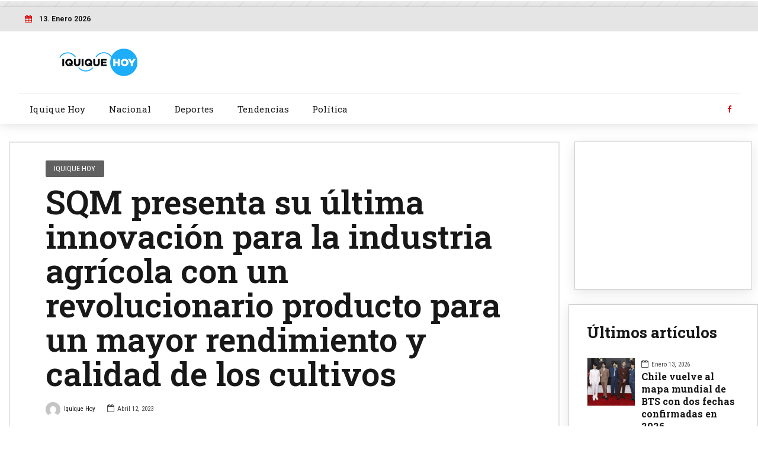

--- FILE ---
content_type: text/html; charset=UTF-8
request_url: https://www.iquiquehoy.cl/2023/04/12/sqm-presenta-su-ultima-innovacion-para-la-industria-agricola-con-un-revolucionario-producto-para-un-mayor-rendimiento-y-calidad-de-los-cultivos/
body_size: 11537
content:
<!DOCTYPE html>
<html lang="es-CL" prefix="og: http://ogp.me/ns# article: http://ogp.me/ns/article#" data-bt-theme="Bold News Child 1.0.0">
<head>

<meta property="twitter:card" content="summary"><meta property="og:title" content="SQM presenta su última innovación para la industria agrícola con un revolucionario producto para un mayor rendimiento y calidad de los cultivos" /><meta property="og:type" content="article" /><meta property="og:url" content="https://www.iquiquehoy.cl/2023/04/12/sqm-presenta-su-ultima-innovacion-para-la-industria-agricola-con-un-revolucionario-producto-para-un-mayor-rendimiento-y-calidad-de-los-cultivos/" />		<meta charset="UTF-8">
		<meta name="viewport" content="width=device-width, initial-scale=1, maximum-scale=1, user-scalable=no">
		<meta name="mobile-web-app-capable" content="yes">
		<meta name="apple-mobile-web-app-capable" content="yes"><title>SQM presenta su última innovación para la industria agrícola con un revolucionario producto para un mayor rendimiento y calidad de los cultivos &#8211; Iquique Hoy</title>
<link rel='dns-prefetch' href='//fonts.googleapis.com' />
<link rel='dns-prefetch' href='//s.w.org' />
<link rel="alternate" type="application/rss+xml" title="Iquique Hoy &raquo; Feed" href="https://www.iquiquehoy.cl/feed/" />
<link rel="alternate" type="application/rss+xml" title="Iquique Hoy &raquo; Feed de comentarios" href="https://www.iquiquehoy.cl/comments/feed/" />
<link rel="alternate" type="application/rss+xml" title="Iquique Hoy &raquo; SQM presenta su última innovación para la industria agrícola con un revolucionario producto para un mayor rendimiento y calidad de los cultivos Feed de comentarios" href="https://www.iquiquehoy.cl/2023/04/12/sqm-presenta-su-ultima-innovacion-para-la-industria-agricola-con-un-revolucionario-producto-para-un-mayor-rendimiento-y-calidad-de-los-cultivos/feed/" />
		<script type="text/javascript">
			window._wpemojiSettings = {"baseUrl":"https:\/\/s.w.org\/images\/core\/emoji\/12.0.0-1\/72x72\/","ext":".png","svgUrl":"https:\/\/s.w.org\/images\/core\/emoji\/12.0.0-1\/svg\/","svgExt":".svg","source":{"concatemoji":"https:\/\/www.iquiquehoy.cl\/wp-includes\/js\/wp-emoji-release.min.js?ver=5.2.4"}};
			!function(a,b,c){function d(a,b){var c=String.fromCharCode;l.clearRect(0,0,k.width,k.height),l.fillText(c.apply(this,a),0,0);var d=k.toDataURL();l.clearRect(0,0,k.width,k.height),l.fillText(c.apply(this,b),0,0);var e=k.toDataURL();return d===e}function e(a){var b;if(!l||!l.fillText)return!1;switch(l.textBaseline="top",l.font="600 32px Arial",a){case"flag":return!(b=d([55356,56826,55356,56819],[55356,56826,8203,55356,56819]))&&(b=d([55356,57332,56128,56423,56128,56418,56128,56421,56128,56430,56128,56423,56128,56447],[55356,57332,8203,56128,56423,8203,56128,56418,8203,56128,56421,8203,56128,56430,8203,56128,56423,8203,56128,56447]),!b);case"emoji":return b=d([55357,56424,55356,57342,8205,55358,56605,8205,55357,56424,55356,57340],[55357,56424,55356,57342,8203,55358,56605,8203,55357,56424,55356,57340]),!b}return!1}function f(a){var c=b.createElement("script");c.src=a,c.defer=c.type="text/javascript",b.getElementsByTagName("head")[0].appendChild(c)}var g,h,i,j,k=b.createElement("canvas"),l=k.getContext&&k.getContext("2d");for(j=Array("flag","emoji"),c.supports={everything:!0,everythingExceptFlag:!0},i=0;i<j.length;i++)c.supports[j[i]]=e(j[i]),c.supports.everything=c.supports.everything&&c.supports[j[i]],"flag"!==j[i]&&(c.supports.everythingExceptFlag=c.supports.everythingExceptFlag&&c.supports[j[i]]);c.supports.everythingExceptFlag=c.supports.everythingExceptFlag&&!c.supports.flag,c.DOMReady=!1,c.readyCallback=function(){c.DOMReady=!0},c.supports.everything||(h=function(){c.readyCallback()},b.addEventListener?(b.addEventListener("DOMContentLoaded",h,!1),a.addEventListener("load",h,!1)):(a.attachEvent("onload",h),b.attachEvent("onreadystatechange",function(){"complete"===b.readyState&&c.readyCallback()})),g=c.source||{},g.concatemoji?f(g.concatemoji):g.wpemoji&&g.twemoji&&(f(g.twemoji),f(g.wpemoji)))}(window,document,window._wpemojiSettings);
		</script>
		<style type="text/css">
img.wp-smiley,
img.emoji {
	display: inline !important;
	border: none !important;
	box-shadow: none !important;
	height: 1em !important;
	width: 1em !important;
	margin: 0 .07em !important;
	vertical-align: -0.1em !important;
	background: none !important;
	padding: 0 !important;
}
</style>
	<link rel='stylesheet' id='wp-block-library-css'  href='https://www.iquiquehoy.cl/wp-includes/css/dist/block-library/style.min.css?ver=5.2.4' type='text/css' media='all' />
<link rel='stylesheet' id='wc-block-style-css'  href='https://www.iquiquehoy.cl/wp-content/plugins/woocommerce/packages/woocommerce-blocks/build/style.css?ver=2.5.14' type='text/css' media='all' />
<link rel='stylesheet' id='contact-form-7-css'  href='https://www.iquiquehoy.cl/wp-content/plugins/contact-form-7/includes/css/styles.css?ver=5.1.7' type='text/css' media='all' />
<link rel='stylesheet' id='dashicons-css'  href='https://www.iquiquehoy.cl/wp-includes/css/dashicons.min.css?ver=5.2.4' type='text/css' media='all' />
<link rel='stylesheet' id='post-views-counter-frontend-css'  href='https://www.iquiquehoy.cl/wp-content/plugins/post-views-counter/css/frontend.css?ver=1.3.1' type='text/css' media='all' />
<style id='woocommerce-inline-inline-css' type='text/css'>
.woocommerce form .form-row .required { visibility: visible; }
</style>
<link rel='stylesheet' id='parent-style-css'  href='https://www.iquiquehoy.cl/wp-content/themes/bold-news/style.css?ver=5.2.4' type='text/css' media='all' />
<link rel='stylesheet' id='child-style-css'  href='https://www.iquiquehoy.cl/wp-content/themes/bold-news-child/style.css?ver=1.0.0' type='text/css' media='all' />
<link rel='stylesheet' id='bold-news-style-css'  href='https://www.iquiquehoy.cl/wp-content/themes/bold-news/style.css?ver=5.2.4' type='text/css' media='screen' />
<style id='bold-news-style-inline-css' type='text/css'>
/*Ajustes ADS*/ @media screen and (max-width: 1024px) { .desktop{ display:none !important; } .btArticle .port{ border-style: none !important; padding: 30px 15px !important; } .btMenuVertical .btLogoArea .logo img{ height: auto !important; width: 250px !important; } .btMenuVertical .btLogoArea .logo{ padding-left: 10px !important; } .widget_text.btBox.widget_custom_html{ display: none !important; } aside.btSidebar.btTextLeft{ margin-top: -70px; } } @media screen and (min-width: 1025px) { .mobile{ display:none !important; } .btSidebar.btTextLeft{ padding: 0 !important; } .widget_text.btBox.widget_custom_html{ text-align:center; padding: 0 !important; width: 300px; height: 250px; margin: 0 auto; margin-bottom: 25px; } } .topTools.btTopToolsRight.btTextRight{ display: none !important; } #div-gpt-ad-1585537300745-0 iframe{ height: 250px !important; width:970px !important; margin: 0 auto; } #div-gpt-ad-1585538102956-0 iframe, #div-gpt-ad-1585540294813-0 iframe, #div-gpt-ad-1585600417770-0 iframe, #div-gpt-ad-1585601297169-0 iframe, #div-gpt-ad-1585602160028-0 iframe, #div-gpt-ad-1585619180995-0 iframe { height:250px !important; } #div-gpt-ad-1585550095070-0 iframe{ height:90px !important; } #div-gpt-ad-1585582412088-0 iframe{ height: 120px !important; } .btContentHolder blockquote::before { display:none !important; }
</style>
<link rel='stylesheet' id='bold-news-print-css'  href='https://www.iquiquehoy.cl/wp-content/themes/bold-news/print.css?ver=5.2.4' type='text/css' media='print' />
<link rel='stylesheet' id='bold-news-magnific-popup-css'  href='https://www.iquiquehoy.cl/wp-content/themes/bold-news/magnific-popup.css?ver=5.2.4' type='text/css' media='screen' />
<link rel='stylesheet' id='bold-news-fonts-css'  href='https://fonts.googleapis.com/css?family=Roboto%3A100%2C200%2C300%2C400%2C500%2C600%2C700%2C800%2C900%2C100italic%2C200italic%2C300italic%2C400italic%2C500italic%2C600italic%2C700italic%2C800italic%2C900italic%7CRoboto+Slab%3A100%2C200%2C300%2C400%2C500%2C600%2C700%2C800%2C900%2C100italic%2C200italic%2C300italic%2C400italic%2C500italic%2C600italic%2C700italic%2C800italic%2C900italic%7CRoboto+Slab%3A100%2C200%2C300%2C400%2C500%2C600%2C700%2C800%2C900%2C100italic%2C200italic%2C300italic%2C400italic%2C500italic%2C600italic%2C700italic%2C800italic%2C900italic%7CRoboto+Condensed%3A100%2C200%2C300%2C400%2C500%2C600%2C700%2C800%2C900%2C100italic%2C200italic%2C300italic%2C400italic%2C500italic%2C600italic%2C700italic%2C800italic%2C900italic%7CRoboto+Condensed%3A100%2C200%2C300%2C400%2C500%2C600%2C700%2C800%2C900%2C100italic%2C200italic%2C300italic%2C400italic%2C500italic%2C600italic%2C700italic%2C800italic%2C900italic&#038;subset=latin%2Clatin-ext&#038;ver=1.0.0' type='text/css' media='all' />
<link rel='stylesheet' id='boldthemes_css-css'  href='https://www.iquiquehoy.cl/wp-content/themes/bold-news/framework/css/style.css?ver=5.2.4' type='text/css' media='all' />
<script type='text/javascript' src='https://www.iquiquehoy.cl/wp-includes/js/jquery/jquery.js?ver=1.12.4-wp'></script>
<script type='text/javascript' src='https://www.iquiquehoy.cl/wp-includes/js/jquery/jquery-migrate.min.js?ver=1.4.1'></script>
<script type='text/javascript' src='https://www.iquiquehoy.cl/wp-content/plugins/bold-news/bt_elements.js?ver=5.2.4'></script>
<script type='text/javascript' src='https://www.iquiquehoy.cl/wp-content/plugins/bold-page-builder/script_fe.js?ver=5.2.4'></script>
<script type='text/javascript' src='https://www.iquiquehoy.cl/wp-content/plugins/bt_cost_calculator/jquery.dd.js?ver=5.2.4'></script>
<script type='text/javascript' src='https://www.iquiquehoy.cl/wp-content/plugins/bt_cost_calculator/cc.main.js?ver=5.2.4'></script>
<script type='text/javascript' src='https://www.iquiquehoy.cl/wp-content/themes/bold-news/framework/js/html5shiv.min.js?ver=1'></script>
<script type='text/javascript' src='https://www.iquiquehoy.cl/wp-content/themes/bold-news/framework/js/respond.min.js?ver=1'></script>
<script type='text/javascript'>
window.BoldThemesURI = "https://www.iquiquehoy.cl/wp-content/themes/bold-news"; window.BoldThemesAJAXURL = "https://www.iquiquehoy.cl/wp-admin/admin-ajax.php";window.boldthemes_text = [];window.boldthemes_text.previous = 'previous';window.boldthemes_text.next = 'next';
</script>
<script type='text/javascript' src='https://www.iquiquehoy.cl/wp-content/themes/bold-news/framework/js/header.misc.js?ver=5.2.4'></script>
<link rel='https://api.w.org/' href='https://www.iquiquehoy.cl/wp-json/' />
<link rel="EditURI" type="application/rsd+xml" title="RSD" href="https://www.iquiquehoy.cl/xmlrpc.php?rsd" />
<link rel="wlwmanifest" type="application/wlwmanifest+xml" href="https://www.iquiquehoy.cl/wp-includes/wlwmanifest.xml" /> 
<link rel='prev' title='Ministerio de Hacienda informó a Gobernadores y Alcaldes sobre distribución de fondos del proyecto de Royalty Minero' href='https://www.iquiquehoy.cl/2023/04/09/ministerio-de-hacienda-informo-a-gobernadores-y-alcaldes-sobre-distribucion-de-fondos-del-proyecto-de-royalty-minero/' />
<link rel='next' title='Ministro de Hacienda anuncia nuevas indicaciones al proyecto de Royalty Minero en Comisión de Hacienda del Senado' href='https://www.iquiquehoy.cl/2023/04/12/ministro-de-hacienda-anuncia-nuevas-indicaciones-al-proyecto-de-royalty-minero-en-comision-de-hacienda-del-senado/' />
<meta name="generator" content="WordPress 5.2.4" />
<meta name="generator" content="WooCommerce 4.0.1" />
<link rel="canonical" href="https://www.iquiquehoy.cl/2023/04/12/sqm-presenta-su-ultima-innovacion-para-la-industria-agricola-con-un-revolucionario-producto-para-un-mayor-rendimiento-y-calidad-de-los-cultivos/" />
<link rel='shortlink' href='https://www.iquiquehoy.cl/?p=13130' />
<link rel="alternate" type="application/json+oembed" href="https://www.iquiquehoy.cl/wp-json/oembed/1.0/embed?url=https%3A%2F%2Fwww.iquiquehoy.cl%2F2023%2F04%2F12%2Fsqm-presenta-su-ultima-innovacion-para-la-industria-agricola-con-un-revolucionario-producto-para-un-mayor-rendimiento-y-calidad-de-los-cultivos%2F" />
<link rel="alternate" type="text/xml+oembed" href="https://www.iquiquehoy.cl/wp-json/oembed/1.0/embed?url=https%3A%2F%2Fwww.iquiquehoy.cl%2F2023%2F04%2F12%2Fsqm-presenta-su-ultima-innovacion-para-la-industria-agricola-con-un-revolucionario-producto-para-un-mayor-rendimiento-y-calidad-de-los-cultivos%2F&#038;format=xml" />
<meta property="og:title" name="og:title" content="SQM presenta su última innovación para la industria agrícola con un revolucionario producto para un mayor rendimiento y calidad de los cultivos" />
<meta property="og:type" name="og:type" content="article" />
<meta property="og:image" name="og:image" content="https://www.iquiquehoy.cl/wp-content/uploads/2023/04/foto-contexto-1140x570.jpeg" />
<meta property="og:url" name="og:url" content="https://www.iquiquehoy.cl/2023/04/12/sqm-presenta-su-ultima-innovacion-para-la-industria-agricola-con-un-revolucionario-producto-para-un-mayor-rendimiento-y-calidad-de-los-cultivos/" />
<meta property="og:description" name="og:description" content="Tras más que 10 años de investigaciones y ensayos, SQM en colaboración con científicos de prestigio mundial, ha descubierto que las plantas necesitan yodo, un micronutriente esencial para las plantas. Se han identificado los beneficios del yodo en concentraciones muy bajas en comparación con los objetos de control: una clara indicación del rol del yodo [...]" />
<meta property="og:locale" name="og:locale" content="es_CL" />
<meta property="og:site_name" name="og:site_name" content="Iquique Hoy" />
<meta property="twitter:card" name="twitter:card" content="summary_large_image" />
<meta property="article:section" name="article:section" content="Iquique Hoy" />
<meta property="article:published_time" name="article:published_time" content="2023-04-12T08:59:22-03:00" />
<meta property="article:modified_time" name="article:modified_time" content="2023-04-12T08:59:22-03:00" />
<meta property="article:author" name="article:author" content="https://www.iquiquehoy.cl/author/iquique-hoy/" />
	<noscript><style>.woocommerce-product-gallery{ opacity: 1 !important; }</style></noscript>
	
	<!-- Global site tag (gtag.js) - Google Analytics -->
	<script async src="https://www.googletagmanager.com/gtag/js?id=UA-162224418-1"></script>
		<script>
		window.dataLayer = window.dataLayer || [];
		function gtag(){dataLayer.push(arguments);}
		gtag('js', new Date());

		gtag('config', 'UA-162224418-1');
		</script>


	<!-- Admanager -->
		<script async src="https://securepubads.g.doubleclick.net/tag/js/gpt.js"></script>
			<script>
						window.googletag = window.googletag || {cmd: []};
              			googletag.cmd.push(function() {
               			var DeviceAdmanager = window.innerWidth || document.documentElement.clientWidth;
               			if (DeviceAdmanager > 1023) {
						googletag.defineSlot('/21714176473/IquiqueHoy/D.970x250.1', [[970, 250], [970, 90]], 'div-gpt-ad-1585537300745-0').addService(googletag.pubads());
						googletag.defineSlot('/21714176473/IquiqueHoy/D.300x250.1', [300, 250], 'div-gpt-ad-1585538102956-0').addService(googletag.pubads());
						googletag.defineSlot('/21714176473/IquiqueHoy/D.300x250.2', [300, 250], 'div-gpt-ad-1585540294813-0').addService(googletag.pubads());
						googletag.defineSlot('/21714176473/IquiqueHoy/D.970x90.1', [970, 90], 'div-gpt-ad-1585550095070-0').addService(googletag.pubads());
						googletag.defineSlot('/21714176473/IquiqueHoy/D.ITT', [1, 1], 'itt-desktop').addService(googletag.pubads());
						}else{
						googletag.defineSlot('/21714176473/IquiqueHoy/M.320x100.1', [320, 100], 'div-gpt-ad-1585582412088-0').addService(googletag.pubads());
						googletag.defineSlot('/21714176473/IquiqueHoy/M.300x250.1', [300, 250], 'div-gpt-ad-1585600417770-0').addService(googletag.pubads());
						googletag.defineSlot('/21714176473/IquiqueHoy/M.300x250.2', [300, 250], 'div-gpt-ad-1585601297169-0').addService(googletag.pubads());
						googletag.defineSlot('/21714176473/IquiqueHoy/M.300x250.3', [300, 250], 'div-gpt-ad-1585602160028-0').addService(googletag.pubads());
						googletag.defineSlot('/21714176473/IquiqueHoy/M.300x250.4', [300, 250], 'div-gpt-ad-1585619180995-0').addService(googletag.pubads());		
	                                        googletag.defineSlot('/21714176473/IquiqueHoy/M.footer', [1, 1], 'footer-mobile').addService(googletag.pubads());
						googletag.defineSlot('/21714176473/IquiqueHoy/M.ITT', [1, 1], 'itt-mobile').addService(googletag.pubads());
						}
						googletag.pubads().enableSingleRequest();
						googletag.pubads().collapseEmptyDivs();
						googletag.enableServices();
					});
			</script>

	<!--Ajustes de estilos personalizados  -->


<style>
    #itt-mobile iframe {width: 100% !important; height: 100% !important;margin: 0 auto;position: fixed;top:0;z-index: 9999999 !important;}   
    #itt-desktop iframe {width: 100% !important; height: 100% !important;margin: 0 auto;position: fixed;top:0;z-index: 9999999 !important;}   
</style>


<!--D.itt -->
<div id='itt-desktop' style='width: 1px; height: 1px;'>
    <script>
      googletag.cmd.push(function() { googletag.display('itt-desktop'); });
    </script>
  </div>


  <!--M.itt -->
<div id='itt-mobile' style='width: 1px; height: 1px;'>
    <script>
      googletag.cmd.push(function() { googletag.display('itt-mobile'); });
    </script>
  </div>

  <script>
    if (window.addEventListener) {
        window.addEventListener('message', handleMessage, false);
    } else if (window.attachEvent) { // ie8
        window.attachEvent('onmessage', handleMessage);
    }
    function handleMessage(e){
        if(e.data && e.data.task && e.data.task === 'close-itt'){                  
            if (e.data.bannerid === 'itt-desktop') {
               var elem = document.querySelector('#itt-desktop');
               elem.parentNode.removeChild(elem);
            }
        }
        if(e.data && e.data.task && e.data.task === 'close-itt'){                  
            if (e.data.bannerid === 'itt-mobile') {
               var elem = document.querySelector('#itt-mobile');
               elem.parentNode.removeChild(elem);
            }
        }
        
        
    }
</script>
</head>

<body class="post-template-default single single-post postid-13130 single-format-standard theme-bold-news bt_bb_plugin_active bt_bb_fe_preview_toggle woocommerce-no-js bodyPreloader btMenuLeftEnabled btMenuBelowLogo btLightSkin btNoDashInSidebar btRemovePreloader btSoftRoundedButtons btWithSidebar btSidebarRight" data-autoplay="0" >

<div id='footer-mobile' style='width: 1px; height: 1px;'>
  	  <script>
    	    googletag.cmd.push(function() { googletag.display('footer-mobile'); });
  	  </script>
	</div>

<div class="btPageWrap" id="top">

	<div class="mobile">
			<!-- /21714176473/IquiqueHoy/M.320x100.1 -->
		<div id='div-gpt-ad-1585582412088-0' style='width: 320px; height: 100px;'>
			<script>
				googletag.cmd.push(function() { googletag.display('div-gpt-ad-1585582412088-0'); });
			</script>
		</div>
	</div>

		<div class="desktop" style="width: 100%;  background: repeating-linear-gradient(-45deg,rgb(228,228,228),rgb(228,228,228) 1px,#f0f0f0 0,#f0f0f0 20px);margin: 0 auto; text-align:center;padding:5px 0;">
				<!-- /21714176473/IquiqueHoy/D.970x250.1 -->
			<div id='div-gpt-ad-1585537300745-0'>
				<script>
					googletag.cmd.push(function() { googletag.display('div-gpt-ad-1585537300745-0'); });
				</script>
			</div>
		</div>
			
    <header class="mainHeader btClear gutter ">

	


        <div class="port">
								<div class="topBar btClear">
						<div class="topBarPort btClear">
														
							<div class="topTools btTopToolsLeft btTextLeft">
								<span id="time6966ff3d73ade" class="btIconWidget btDateWidget"><span class="btIconWidgetIcon"><span class="btIco btIcoDefaultType btIcoAccentColor"><span  data-ico-fa="&#xf073;" class="btIcoHolder"></span></span></span><span class="btIconWidgetContent">
						<span class="btIconWidgetTitle">13. Enero 2026</span>
					</span>
				</span>							</div><!-- /ttLeft -->
							
																						
								<div class="topTools btTopToolsRight btTextRight">
									<a href="https://www.iquiquehoy.cl/about-us/" target="_self" class="btIconWidget btAccentIconWidget btWidgetWithText"><span class="btIconWidgetIcon"><span class="btIco btIcoDefaultType btIcoDefaultColor"><span  data-ico-fa="&#xf1ea;" class="btIcoHolder"></span></span></span><span class="btIconWidgetContent"><span class="btIconWidgetText">ABOUT</span></span></a><a href="/main-demo/landing#layouts" target="_self" class="btIconWidget btAccentIconWidget btWidgetWithText"><span class="btIconWidgetIcon"><span class="btIco btIcoDefaultType btIcoDefaultColor"><span  data-ico-fa="&#xf004;" class="btIcoHolder"></span></span></span><span class="btIconWidgetContent"><span class="btIconWidgetText">BOLD NEWS LAYOUTS</span></span></a><a href="https://www.iquiquehoy.cl/about-us/contact/" target="_self" class="btIconWidget btAccentIconWidget btWidgetWithText"><span class="btIconWidgetIcon"><span class="btIco btIcoDefaultType btIcoDefaultColor"><span  data-ico-fa="&#xf2b7;" class="btIcoHolder"></span></span></span><span class="btIconWidgetContent"><span class="btIconWidgetText">CONTACT</span></span></a>								</div><!-- /ttRight -->
								
													</div><!-- /topBarPort -->
					</div><!-- /topBar -->
							
			<div class="btLogoArea menuHolder btClear">
									<span class="btVerticalMenuTrigger">&nbsp;<span class="btIco btIcoDefaultType"><a href="#" target="_self" data-ico-fa="&#xf0c9;" class="btIcoHolder"></a></span></span>
					<span class="btHorizontalMenuTrigger">&nbsp;<span class="btIco btIcoDefaultType"><a href="#" target="_self" data-ico-fa="&#xf0c9;" class="btIcoHolder"></a></span></span>
								<div class="logo">
					<span>
						<a href="https://www.iquiquehoy.cl/"><img class="btMainLogo" data-hw="4.84" src="https://www.iquiquehoy.cl/wp-content/uploads/2020/03/logo_iquiquehoy.jpg" alt="Iquique Hoy"></a>					</span>
				</div><!-- /logo -->
				
					
									<div class="topBarInLogoArea">
						<div class="topBarInLogoAreaCell">
							<div class="btTopBox widget_bt_banner_widget no-border"><div class="bt_banner no-border" ></div></div>						</div><!-- /topBarInLogoAreaCell -->
					</div><!-- /topBarInLogoArea -->
							</div><!-- /menuHolder --><div class="btBelowLogoArea btClear">				<div class="menuPort">
										<div class="logoBelowInline">
						<span>
							<a href="https://www.iquiquehoy.cl/"><img class="btMainLogo" data-hw="4.84" src="https://www.iquiquehoy.cl/wp-content/uploads/2020/03/logo_iquiquehoy.jpg" alt="Iquique Hoy"></a>							
						</span>
					</div><!-- /logo -->
																			<div class="topBarInMenu">
						<div class="topBarInMenuCell">
							<a href="https://www.facebook.com/IquiqueHoy/" target="_self" class="btIconWidget btAccentIconWidget"><span class="btIconWidgetIcon"><span class="btIco btIcoDefaultType btIcoDefaultColor"><span  data-ico-fa="&#xf09a;" class="btIcoHolder"></span></span></span></a>						</div><!-- /topBarInMenu -->
					</div><!-- /topBarInMenuCell -->
												
					<nav>
						<ul id="menu-principal" class="menu"><li id="menu-item-4380" class="menu-item menu-item-type-taxonomy menu-item-object-category current-post-ancestor current-menu-parent current-post-parent menu-item-4380"><a href="https://www.iquiquehoy.cl/category/iquique-hoy/">Iquique Hoy</a></li><li id="menu-item-4381" class="menu-item menu-item-type-taxonomy menu-item-object-category menu-item-4381"><a href="https://www.iquiquehoy.cl/category/nacional/">Nacional</a></li><li id="menu-item-4379" class="menu-item menu-item-type-taxonomy menu-item-object-category menu-item-4379"><a href="https://www.iquiquehoy.cl/category/deportes/">Deportes</a></li><li id="menu-item-4383" class="menu-item menu-item-type-taxonomy menu-item-object-category menu-item-4383"><a href="https://www.iquiquehoy.cl/category/tendencias/">Tendencias</a></li><li id="menu-item-4382" class="menu-item menu-item-type-taxonomy menu-item-object-category menu-item-4382"><a href="https://www.iquiquehoy.cl/category/politica/">Política</a></li>
</ul>						
					</nav>
				</div><!-- .menuPort -->
			</div><!-- /menuHolder / btBelowLogoArea -->
		</div><!-- /port -->
    </header><!-- /.mainHeader -->
		
	<div class="btContentWrap btClear">
							<div class = "btBlogHeaderContent"><section id="bt_section6966ff3d93492" class="boldSection gutter boxed inherit"><div class="port"><div class="boldCell"><div class="boldCellInner"><div class="boldRow "><div class="boldRowInner"></div></div></div></div></div></section></div>				<div class="btContentHolder">		

	<div class="desktop" id="div-gpt-ad-1585550095070-0" style="width: 970px; height: 90px; margin: 0 auto; margin-bottom: 30px;"><script> googletag.cmd.push(function() { googletag.display("div-gpt-ad-1585550095070-0"); });</script></div><div class="mobile" style="width:300px; height: 260px; margin: 0 auto;"><div id="div-gpt-ad-1585600417770-0" style="width: 300px; height: 250px;"><script>googletag.cmd.push(function() { googletag.display("div-gpt-ad-1585600417770-0"); });</script></div></div>			<div class="btContent">
			
			
			
<article class="boldSection btArticle gutter divider post-13130 post type-post status-publish format-standard has-post-thumbnail hentry category-iquique-hoy btPostSingleItemStandard"><div class="port"><div class="boldCell"><div class="boldRow"><div class="rowItem col-sm-12 btTextLeft"><div class="btArticleContentWrap"><div class="btArticleContent"><header class="header btClear extralarge" ><div class="btSuperTitle"><span><span class="btArticleCategories"><a href="https://www.iquiquehoy.cl/category/iquique-hoy/" class="btArticleCategory cat-item-171">Iquique Hoy</a></span></span></div><div class="dash"><h1><span class="headline">SQM presenta su última innovación para la industria agrícola con un revolucionario producto para un mayor rendimiento y calidad de los cultivos</span></h1></div></header><div class="btArticleMeta"><header class="header btClear medium" ><div class="dash"></div><div class="btSubTitle"><a href="https://www.iquiquehoy.cl/author/iquique-hoy/" class="btArticleAuthor"> <img alt='' src='https://secure.gravatar.com/avatar/bb0662d626e795deb3aa727fb7b2d381?s=144&#038;d=mm&#038;r=g' class='avatar avatar-144 photo' height='144' width='144' />Iquique Hoy</a><span class="btArticleDate">Abril 12, 2023</span></div></header></div><!-- /btArticleMeta --><div class="btRegularMediaPosition"><div class="btMediaBox btCarouselSmallNav"><div class="boldPhotoSlide "><div class="bpbItem"><img src="https://www.iquiquehoy.cl/wp-content/uploads/2023/04/foto-contexto-1140x570.jpeg" alt="foto-contexto-1140x570"></div></div></div></div><!-- /rowItem --><div class="btArticleExcerpt"></div><div class="mobile" style="width: 300px; height: 250px; display:block;margin: 0 auto; margin-bottom: 15px;"><div id="div-gpt-ad-1585601297169-0" style="width: 300px; height: 250px;"><script> googletag.cmd.push(function() { googletag.display("div-gpt-ad-1585601297169-0"); }); </script></div></div><div class="btArticleBody portfolioBody btTextLeft"><div class="bt_bb_wrapper"><ul>
<li><strong>Tras más que 10 años de investigaciones y ensayos, SQM en colaboración con científicos de prestigio mundial, ha descubierto que las plantas necesitan yodo, un micronutriente esencial para las plantas.</strong></li>
</ul>
<ul>
<li><strong>Se han identificado los beneficios del yodo en concentraciones muy bajas en comparación con los objetos de control: una clara indicación del rol del yodo en la nutrición vegetal</strong></li>
</ul>
<p><strong>Después de 10 años de investigaciones y ensayos, SQM en colaboración con científicos de prestigio mundial, han descubierto que las plantas necesitan yodo, un micronutriente esencial del que no se suele hablar en la agricultura.</strong></p>
<p>El yodo está presente en todas partes, pero solo en pequeñas cantidades y es un nutriente fundamental para el desarrollo de humanos y animales. Por otro lado, la mayoría de los principales suelos agrícolas y el agua de riego contienen concentraciones muy bajas de este elemento y, por lo general, no disponibles para su absorción por parte de las plantas.</p>
<p>“La cultura de la innovación siempre ha estado presente en todos los desarrollos de SQM. El mundo está cambiando constantemente y para la compañía es importante adaptarse aprovechando nuevas oportunidades, combinando sus ventajas competitivas actuales y el profundo conocimiento del negocio agrícola que posee para continuar liderando el negocio de los nutrientes vegetales de especialidad.”- comenta Pablo Altimiras, Vicepresidente Ejecutivo Nitratos Yodo.</p>
<p>“SQM lleva más de 10 años investigando, en colaboración con científicos de prestigio mundial, el papel fundamental del yodo como nutriente esencial en la nutrición de las plantas, comparte Harmen Tjalling Holwerda, Senior director Business Development Nitrates and Iodine Business Unit en SQM y co-autor de la publicación científica “Evidences for a Nutritional Role of Iodine in Plants” (2021) <a href="https://www.frontiersin.org/articles/10.3389/fpls.2021.616868/full">https://www.frontiersin.org/articles/10.3389/fpls.2021.616868/full</a> . Los efectos del yodo sobre la planta fueron mostrados en tres maneras distintas: por la descripción de las características físicas y de comportamiento de la planta, por la expresión génica, y, por primera vez, por la identificación de 82 proteínas yodadas. “Durante esos ensayos, se han identificado los beneficios del yodo en concentraciones muy bajas como mejor en el desarrollo radicular, el crecimiento de las partes aéreas de las plantas, la fotosíntesis, una floración oportuna, y rendimiento, en comparación con los objetos de control: una clara indicación del rol del yodo en la nutrición vegetal. Debido a que SQM se dedica a avanzar en el conocimiento de los fertilizantes minerales, decidimos apoyar esta investigación fundamental que lleva a descubrir la importancia de este micronutriente para las plantas.”</p>
<p>En respuesta al anterior, y considerando la sinergia productiva con la que cuenta SQM, se ha introducido al mercado un fertilizante especializado con yodo para los cultivos fertirrigados, Utrasol®ine, de esta manera los productores puedan aplicar el yodo como un microelemento nutritivo para las plantas de una forma 100 % segura y a dosis eficaces sobre una base científica.</p>
<p>SQM ha realizado pruebas exhaustivas en todo el mundo y cuenta con el respaldo de más de 100 ensayos documentados realizados con productores en los cultivos agronómicamente más relevantes.</p>
<p><strong>Usos de Nitrato- Yodo</strong></p>
<p>SQM es el principal productor de yodo y diferentes nitratos de origen natural, incluyendo nitrato de potasio, nitrato de sodio y mezclas especiales. El nitrato de potasio es un fertilizante natural, libre de cloro y altamente soluble que optimiza el uso del agua en la agricultura cuando se aplica utilizando las tecnologías de riego más sofisticadas, aumentando así la calidad y el rendimiento de los cultivos de alto valor. Además, el yodo se utiliza en una amplia gama de aplicaciones médicas, industriales y agrícolas y en productos de nutrición humana y animal.</p>
<p>SQM cuenta con una cadena de valor integrada, desde la producción hasta la comercialización, ofreciendo productos de alto valor a sus clientes en más de 100 países en los 5 continentes. Es una empresa global, con un equipo de personas comprometidas con la excelencia; cuya actividad se enfoca en la extracción de minerales, capaces de integrarse selectivamente en el procesamiento y comercialización de productos para industrias esenciales para el desarrollo humano.</p>
<div class="post-views post-13130 entry-meta">
			<span class="post-views-icon dashicons dashicons-chart-bar"></span>
			<span class="post-views-label">Post Views: </span>
			<span class="post-views-count">960</span>
			</div></div></div><!-- /btArticleBody --></div><!-- /btArticleContent --></div><!-- /btArticleContentWrap --></div><!-- /rowItem --></div><!-- /boldRow --><div class="mobile" id="div-gpt-ad-1585602160028-0" style="width: 300px; height: 250px; margin-top:15px;"><script> googletag.cmd.push(function() { googletag.display("div-gpt-ad-1585602160028-0"); }); </script></div><div class="boldRow topMediumSpaced boldShare"><div class="rowItem col-sm-6 tagsRowItem  btTextLeft"></div><!-- /rowItem --><div class="rowItem col-sm-6 cellRight shareRowItem  btTextRight"><div class="socialRow"><span class="btIco btIcoFilledType btIcoSmallSize btIcoFacebook"><a href="https://www.facebook.com/sharer/sharer.php?u=https://www.iquiquehoy.cl/2023/04/12/sqm-presenta-su-ultima-innovacion-para-la-industria-agricola-con-un-revolucionario-producto-para-un-mayor-rendimiento-y-calidad-de-los-cultivos/" target="_self" data-ico-fa="&#xf09a;" class="btIcoHolder"></a></span><span class="btIco btIcoFilledType btIcoSmallSize btIcoTwitter"><a href="https://twitter.com/intent/tweet?text=https://www.iquiquehoy.cl/2023/04/12/sqm-presenta-su-ultima-innovacion-para-la-industria-agricola-con-un-revolucionario-producto-para-un-mayor-rendimiento-y-calidad-de-los-cultivos/" target="_self" data-ico-fa="&#xf099;" class="btIcoHolder"></a></span><span class="btIco btIcoFilledType btIcoSmallSize btIcoLinkedin"><a href="https://www.linkedin.com/shareArticle?url=https://www.iquiquehoy.cl/2023/04/12/sqm-presenta-su-ultima-innovacion-para-la-industria-agricola-con-un-revolucionario-producto-para-un-mayor-rendimiento-y-calidad-de-los-cultivos/" target="_self" data-ico-fa="&#xf0e1;" class="btIcoHolder"></a></span></div></div><!-- /rowItem --></div><!-- /boldRow --><div class="boldRow topMediumSpaced boldRelated"><div class="rowItem col-sm-12 btTextLeft">
		<!-- Bottom related -->
		<div class="btRelatedPosts">
			<h3><span>Artículos Relacionados</span></h3>
			<div class="boldRow">
		
		
			<div class="rowItem col-md-4 col-sm-12">
				<div class="btSinglePostTemplate smallTemplate backgroundImagePosition">

					<div class="btPostImageHolder">
						<div class="btSinglePostBackgroundImage" style="background-image:url(https://www.iquiquehoy.cl/wp-content/uploads/2024/01/carabineros-780x470-640x386.jpg); ">
							<a href="https://www.iquiquehoy.cl/2026/01/13/nueve-detenidos-y-droga-incautada-deja-despliegue-de-carabineros-en-pleno-centro-de-la-ciudad/" title="Nueve detenidos y droga incautada deja despliegue de Carabineros en pleno centro de la ciudad" target="_blank"></a>
						</div>
						<div class="btSinglePostTopMetaData">
							<div class="btSinglePostFormat"></div>
							<span class="btArticleCategories"><a href="https://www.iquiquehoy.cl/category/iquique-hoy/" class="btArticleCategory cat-item-171">Iquique Hoy</a></span>						</div>
					</div>

					<div class="btSinglePostContent">
						<div class="btSinglePostTopData">	
															<span class="btArticleDate">Enero 13, 2026</span>
																				</div>
						<h4>
							<a href="https://www.iquiquehoy.cl/2026/01/13/nueve-detenidos-y-droga-incautada-deja-despliegue-de-carabineros-en-pleno-centro-de-la-ciudad/" title="Nueve detenidos y droga incautada deja despliegue de Carabineros en pleno centro de la ciudad" target="_blank">Nueve detenidos y droga incautada deja despliegue de Carabineros en pleno centro de la ciudad</a>
						</h4>
					</div>

				</div>
			</div>

		
			<div class="rowItem col-md-4 col-sm-12">
				<div class="btSinglePostTemplate smallTemplate backgroundImagePosition">

					<div class="btPostImageHolder">
						<div class="btSinglePostBackgroundImage" style="background-image:url(https://www.iquiquehoy.cl/wp-content/uploads/2026/01/Captura-de-pantalla-2026-01-13-123601-640x359.jpg); ">
							<a href="https://www.iquiquehoy.cl/2026/01/13/43-imputados-enfrentan-justicia-por-millonaria-red-de-lavado-vinculada-a-mafia-china-en-iquique/" title="43 imputados enfrentan justicia por millonaria red de lavado vinculada a mafia china en Iquique" target="_blank"></a>
						</div>
						<div class="btSinglePostTopMetaData">
							<div class="btSinglePostFormat"></div>
							<span class="btArticleCategories"><a href="https://www.iquiquehoy.cl/category/iquique-hoy/" class="btArticleCategory cat-item-171">Iquique Hoy</a></span>						</div>
					</div>

					<div class="btSinglePostContent">
						<div class="btSinglePostTopData">	
															<span class="btArticleDate">Enero 13, 2026</span>
																				</div>
						<h4>
							<a href="https://www.iquiquehoy.cl/2026/01/13/43-imputados-enfrentan-justicia-por-millonaria-red-de-lavado-vinculada-a-mafia-china-en-iquique/" title="43 imputados enfrentan justicia por millonaria red de lavado vinculada a mafia china en Iquique" target="_blank">43 imputados enfrentan justicia por millonaria red de lavado vinculada a mafia china en Iquique</a>
						</h4>
					</div>

				</div>
			</div>

		
			<div class="rowItem col-md-4 col-sm-12">
				<div class="btSinglePostTemplate smallTemplate backgroundImagePosition">

					<div class="btPostImageHolder">
						<div class="btSinglePostBackgroundImage" style="background-image:url(https://www.iquiquehoy.cl/wp-content/uploads/2026/01/Camion-escaner-San-Antonio-640x377.jpg); ">
							<a href="https://www.iquiquehoy.cl/2026/01/13/nuevo-camion-escaner-reforzara-fiscalizacion-contra-el-contrabando-en-iquique/" title="Nuevo camión escáner reforzará fiscalización contra el contrabando en Iquique" target="_blank"></a>
						</div>
						<div class="btSinglePostTopMetaData">
							<div class="btSinglePostFormat"></div>
							<span class="btArticleCategories"><a href="https://www.iquiquehoy.cl/category/iquique-hoy/" class="btArticleCategory cat-item-171">Iquique Hoy</a></span>						</div>
					</div>

					<div class="btSinglePostContent">
						<div class="btSinglePostTopData">	
															<span class="btArticleDate">Enero 13, 2026</span>
																				</div>
						<h4>
							<a href="https://www.iquiquehoy.cl/2026/01/13/nuevo-camion-escaner-reforzara-fiscalizacion-contra-el-contrabando-en-iquique/" title="Nuevo camión escáner reforzará fiscalización contra el contrabando en Iquique" target="_blank">Nuevo camión escáner reforzará fiscalización contra el contrabando en Iquique</a>
						</h4>
					</div>

				</div>
			</div>

		
			</div>
		</div>

	</div><!-- /rowItem --></div><!-- /boldRow --></div><!-- /boldCell --></div><!-- /port --></article>
	<section class="boldSection btSinglePostBanner gutter bottomMediumSpaced">
		<div class="port">
			<div class="boldRow btTextLeft" id="boldSiteFooterWidgetsRow"><div class="btPostBanner widget_bt_banner_widget no-border"><div class="bt_banner no-border" ><div class="mobile" style="width:300px;height:250px; display:block; margin-top:-70px;">
<!-- /21714176473/IquiqueHoy/M.300x250.4 -->
<div id='div-gpt-ad-1585619180995-0' style='width: 300px; height: 250px;'>
<script>
    googletag.cmd.push(function() { googletag.display('div-gpt-ad-1585619180995-0'); });
</script>
</div>
</div></div></div>	
			</div>
		</div>
	</section><section class="boldSection gutter bottomSemiSpaced"><div class="port"><div class="boldRow btNextPrevRow neighboringArticles bottomSmallSpaced"><div class="rowItem col-xs-12 col-sm-12 col-md-6 btTextLeft"><h4 class="nbs nsPrev"><a href="https://www.iquiquehoy.cl/2023/04/09/ministerio-de-hacienda-informo-a-gobernadores-y-alcaldes-sobre-distribucion-de-fondos-del-proyecto-de-royalty-minero/"><span class="nbsImage"><span class="nbsImgHolder" style="background-image:url('https://www.iquiquehoy.cl/wp-content/uploads/2023/04/Reunion-con-Asociacion-de-Municipios-25-de-39-1140x570-160x160.jpg');"></span></span><span class="nbsItem"><span class="nbsDir">anterior</span><span class="nbsTitle">Ministerio de Hacienda informó a Gobernadores y Alcaldes sobre distribución de fondos del proyecto de Royalty Minero</span></span></a></h4></div><div class="rowItem col-xs-12 col-sm-12 col-md-6 btTextRight"><h4 class="nbs nsNext"><a href="https://www.iquiquehoy.cl/2023/04/12/ministro-de-hacienda-anuncia-nuevas-indicaciones-al-proyecto-de-royalty-minero-en-comision-de-hacienda-del-senado/"><span class="nbsItem"><span class="nbsDir">siguiente</span><span class="nbsTitle">Ministro de Hacienda anuncia nuevas indicaciones al proyecto de Royalty Minero en Comisión de Hacienda del Senado</span></span><span class="nbsImage"><span class="nbsImgHolder" style="background-image:url('https://www.iquiquehoy.cl/wp-content/uploads/2023/04/royalty-4-1140x570-160x160.jpeg');"></span></span></a></h4></div></div><!-- /boldRow --><div class="boldRow"><div class="rowItem col-sm-12 btTextLeft"></div><!-- /rowItem --></div><!-- /boldRow --></div><!-- /port --></section>		</div><!-- /boldthemes_content -->
<aside class="btSidebar btTextLeft"><div class="widget_text btBox widget_custom_html"><div class="textwidget custom-html-widget"><div class="desktop" style="width:300px; height: 250px; display: block;">
<!-- /21714176473/IquiqueHoy/D.300x250.1 -->
<div id='div-gpt-ad-1585538102956-0' style='width: 300px; height: 250px;'>
<script>
    googletag.cmd.push(function() { googletag.display('div-gpt-ad-1585538102956-0'); });
</script>
</div>
</div>
</div></div><div class="btBox widget_bt_recent_posts"><h4><span>Últimos artículos</span></h4><div class="popularPosts"><ul><li><div class="ppImage"><a href="https://www.iquiquehoy.cl/2026/01/13/chile-vuelve-al-mapa-mundial-de-bts-con-dos-fechas-confirmadas-en-2026/"><img width="160" height="160" src="https://www.iquiquehoy.cl/wp-content/uploads/2026/01/9fb20ee3f584c16d10753a5fd20c03f3b27b2527w-740x430-160x160.jpg" class="attachment-thumbnail size-thumbnail wp-post-image" alt="Chile vuelve al mapa mundial de BTS" srcset="https://www.iquiquehoy.cl/wp-content/uploads/2026/01/9fb20ee3f584c16d10753a5fd20c03f3b27b2527w-740x430-160x160.jpg 160w, https://www.iquiquehoy.cl/wp-content/uploads/2026/01/9fb20ee3f584c16d10753a5fd20c03f3b27b2527w-740x430-320x320.jpg 320w, https://www.iquiquehoy.cl/wp-content/uploads/2026/01/9fb20ee3f584c16d10753a5fd20c03f3b27b2527w-740x430-300x300.jpg 300w, https://www.iquiquehoy.cl/wp-content/uploads/2026/01/9fb20ee3f584c16d10753a5fd20c03f3b27b2527w-740x430-100x100.jpg 100w" sizes="(max-width: 160px) 100vw, 160px" /></a></div><div class="ppTxt"><header class="header btClear small" ><div class="btSuperTitle"><span>Enero 13, 2026</span></div><div class="dash"><h4><span class="headline"><a href="https://www.iquiquehoy.cl/2026/01/13/chile-vuelve-al-mapa-mundial-de-bts-con-dos-fechas-confirmadas-en-2026/">Chile vuelve al mapa mundial de BTS con dos fechas confirmadas en 2026</a></span></h4></div></header></div><li><div class="ppImage"><a href="https://www.iquiquehoy.cl/2026/01/13/aporte-familiar-permanente-sube-en-2026-revisa-el-nuevo-monto-del-ex-bono-marzo/"><img width="160" height="160" src="https://www.iquiquehoy.cl/wp-content/uploads/2026/01/aporte-familiar-permanente-bono-marzo.jpg__1440x2000_q70_subsampling-2-160x160.jpg" class="attachment-thumbnail size-thumbnail wp-post-image" alt="Aporte Familiar Permanente sube" srcset="https://www.iquiquehoy.cl/wp-content/uploads/2026/01/aporte-familiar-permanente-bono-marzo.jpg__1440x2000_q70_subsampling-2-160x160.jpg 160w, https://www.iquiquehoy.cl/wp-content/uploads/2026/01/aporte-familiar-permanente-bono-marzo.jpg__1440x2000_q70_subsampling-2-320x320.jpg 320w, https://www.iquiquehoy.cl/wp-content/uploads/2026/01/aporte-familiar-permanente-bono-marzo.jpg__1440x2000_q70_subsampling-2-300x300.jpg 300w, https://www.iquiquehoy.cl/wp-content/uploads/2026/01/aporte-familiar-permanente-bono-marzo.jpg__1440x2000_q70_subsampling-2-100x100.jpg 100w" sizes="(max-width: 160px) 100vw, 160px" /></a></div><div class="ppTxt"><header class="header btClear small" ><div class="btSuperTitle"><span>Enero 13, 2026</span></div><div class="dash"><h4><span class="headline"><a href="https://www.iquiquehoy.cl/2026/01/13/aporte-familiar-permanente-sube-en-2026-revisa-el-nuevo-monto-del-ex-bono-marzo/">Aporte Familiar Permanente sube en 2026: revisa el nuevo monto del ex Bono Marzo</a></span></h4></div></header></div><li><div class="ppImage"><a href="https://www.iquiquehoy.cl/2026/01/13/nueve-detenidos-y-droga-incautada-deja-despliegue-de-carabineros-en-pleno-centro-de-la-ciudad/"><img width="160" height="160" src="https://www.iquiquehoy.cl/wp-content/uploads/2024/01/carabineros-780x470-160x160.jpg" class="attachment-thumbnail size-thumbnail wp-post-image" alt="" srcset="https://www.iquiquehoy.cl/wp-content/uploads/2024/01/carabineros-780x470-160x160.jpg 160w, https://www.iquiquehoy.cl/wp-content/uploads/2024/01/carabineros-780x470-320x320.jpg 320w, https://www.iquiquehoy.cl/wp-content/uploads/2024/01/carabineros-780x470-300x300.jpg 300w, https://www.iquiquehoy.cl/wp-content/uploads/2024/01/carabineros-780x470-100x100.jpg 100w" sizes="(max-width: 160px) 100vw, 160px" /></a></div><div class="ppTxt"><header class="header btClear small" ><div class="btSuperTitle"><span>Enero 13, 2026</span></div><div class="dash"><h4><span class="headline"><a href="https://www.iquiquehoy.cl/2026/01/13/nueve-detenidos-y-droga-incautada-deja-despliegue-de-carabineros-en-pleno-centro-de-la-ciudad/">Nueve detenidos y droga incautada deja despliegue de Carabineros en pleno centro de la ciudad</a></span></h4></div></header></div></ul></div></div><div class="widget_text btBox widget_custom_html"><div class="textwidget custom-html-widget"><div class="desktop" style="width:300px; height: 250px; display: block;">
<!-- /21714176473/IquiqueHoy/D.300x250.2 -->
<div id='div-gpt-ad-1585540294813-0' style='width: 300px; height: 250px;'>
<script>
    googletag.cmd.push(function() { googletag.display('div-gpt-ad-1585540294813-0'); });
</script>
</div>

</div></div></div></aside> 
	</div><!-- /contentHolder -->
</div><!-- /contentWrap -->

<div class="bt_bb_wrapper"><section id="bt_section6966ff3db1a67"  class="boldSection topSmallSpaced bottomSmallSpaced btDarkSkin gutter boxed inherit btFooterBelow" style="background-color:#0c0c0c  !important;"><div class="port"><div class="boldCell"><div class="boldCellInner"><div class="boldRow hidden-sm hidden-xs hidden-ms" ><div class="boldRowInner"><div class="rowItem col-md-12 col-ms-12  btTextLeft inherit"  data-width="12"><div class="rowItemContent" ><div class="btClear btSeparator topSmallSpaced noBorder" ><hr></div><div class="btText" ><p><strong>© 2020 &#8211; <a href="/cdn-cgi/l/email-protection" class="__cf_email__" data-cfemail="1e7d71706a7f7d6a715e776f6b776f6b7b767167307d72">[email&#160;protected]</a></strong></p>
</div><div class="btClear btSeparator topSmallSpaced noBorder" ><hr></div></div></div></div></div><div class="boldRow hidden-md hidden-lg" ><div class="boldRowInner"><div class="rowItem col-md-12 col-ms-12  btTextCenter inherit"  data-width="12"><div class="rowItemContent" ><div class="btClear btSeparator topSmallSpaced noBorder" ><hr></div><div class="btText" ><p><strong>© 2020 &#8211; <a href="/cdn-cgi/l/email-protection" class="__cf_email__" data-cfemail="debdb1b0aabfbdaab19eb7afabb7afabbbb6b1a7f0bdb2">[email&#160;protected]</a></strong></p>
</div><div class="btClear btSeparator topSmallSpaced noBorder" ><hr></div></div></div></div></div></div></div></div></section></div><footer>
</footer>

</div><!-- /pageWrap -->

	<script data-cfasync="false" src="/cdn-cgi/scripts/5c5dd728/cloudflare-static/email-decode.min.js"></script><script type="text/javascript">
		var c = document.body.className;
		c = c.replace(/woocommerce-no-js/, 'woocommerce-js');
		document.body.className = c;
	</script>
	<script type='text/javascript' src='https://www.iquiquehoy.cl/wp-includes/js/comment-reply.min.js?ver=5.2.4'></script>
<script type='text/javascript'>
/* <![CDATA[ */
var wpcf7 = {"apiSettings":{"root":"https:\/\/www.iquiquehoy.cl\/wp-json\/contact-form-7\/v1","namespace":"contact-form-7\/v1"}};
/* ]]> */
</script>
<script type='text/javascript' src='https://www.iquiquehoy.cl/wp-content/plugins/contact-form-7/includes/js/scripts.js?ver=5.1.7'></script>
<script type='text/javascript' src='https://www.iquiquehoy.cl/wp-content/plugins/woocommerce/assets/js/jquery-blockui/jquery.blockUI.min.js?ver=2.70'></script>
<script type='text/javascript'>
/* <![CDATA[ */
var wc_add_to_cart_params = {"ajax_url":"\/wp-admin\/admin-ajax.php","wc_ajax_url":"\/?wc-ajax=%%endpoint%%","i18n_view_cart":"Ver carrito","cart_url":"https:\/\/www.iquiquehoy.cl","is_cart":"","cart_redirect_after_add":"no"};
/* ]]> */
</script>
<script type='text/javascript' src='https://www.iquiquehoy.cl/wp-content/plugins/woocommerce/assets/js/frontend/add-to-cart.min.js?ver=4.0.1'></script>
<script type='text/javascript' src='https://www.iquiquehoy.cl/wp-content/plugins/woocommerce/assets/js/js-cookie/js.cookie.min.js?ver=2.1.4'></script>
<script type='text/javascript'>
/* <![CDATA[ */
var woocommerce_params = {"ajax_url":"\/wp-admin\/admin-ajax.php","wc_ajax_url":"\/?wc-ajax=%%endpoint%%"};
/* ]]> */
</script>
<script type='text/javascript' src='https://www.iquiquehoy.cl/wp-content/plugins/woocommerce/assets/js/frontend/woocommerce.min.js?ver=4.0.1'></script>
<script type='text/javascript'>
/* <![CDATA[ */
var wc_cart_fragments_params = {"ajax_url":"\/wp-admin\/admin-ajax.php","wc_ajax_url":"\/?wc-ajax=%%endpoint%%","cart_hash_key":"wc_cart_hash_c96f6d536fd485deed341729183a775b","fragment_name":"wc_fragments_c96f6d536fd485deed341729183a775b","request_timeout":"5000"};
/* ]]> */
</script>
<script type='text/javascript' src='https://www.iquiquehoy.cl/wp-content/plugins/woocommerce/assets/js/frontend/cart-fragments.min.js?ver=4.0.1'></script>
<script type='text/javascript' src='https://www.iquiquehoy.cl/wp-content/themes/bold-news/framework/js/slick.min.js?ver=5.2.4'></script>
<script type='text/javascript' src='https://www.iquiquehoy.cl/wp-content/themes/bold-news/framework/js/jquery.magnific-popup.min.js?ver=5.2.4'></script>
<script type='text/javascript' src='https://www.iquiquehoy.cl/wp-content/themes/bold-news/framework/js/iscroll.js?ver=5.2.4'></script>
<script type='text/javascript' src='https://www.iquiquehoy.cl/wp-content/themes/bold-news/framework/js/fancySelect.js?ver=5.2.4'></script>
<script type='text/javascript' src='https://www.iquiquehoy.cl/wp-content/themes/bold-news/script.js?ver=5.2.4'></script>
<script type='text/javascript' src='https://www.iquiquehoy.cl/wp-content/themes/bold-news/framework/js/misc.js?ver=5.2.4'></script>
<script type='text/javascript' src='https://www.iquiquehoy.cl/wp-content/themes/bold-news/framework/js/dir.hover.js?ver=5.2.4'></script>
<script type='text/javascript' src='https://www.iquiquehoy.cl/wp-content/themes/bold-news/framework/js/sliders.js?ver=5.2.4'></script>
<script type='text/javascript' src='https://www.iquiquehoy.cl/wp-content/themes/bold-news/framework/js/bt_parallax.js?ver=5.2.4'></script>
<script type='text/javascript' src='https://www.iquiquehoy.cl/wp-includes/js/wp-embed.min.js?ver=5.2.4'></script>

<script defer src="https://static.cloudflareinsights.com/beacon.min.js/vcd15cbe7772f49c399c6a5babf22c1241717689176015" integrity="sha512-ZpsOmlRQV6y907TI0dKBHq9Md29nnaEIPlkf84rnaERnq6zvWvPUqr2ft8M1aS28oN72PdrCzSjY4U6VaAw1EQ==" data-cf-beacon='{"version":"2024.11.0","token":"bdaff5c83bbb4227a9281a51abfb5124","r":1,"server_timing":{"name":{"cfCacheStatus":true,"cfEdge":true,"cfExtPri":true,"cfL4":true,"cfOrigin":true,"cfSpeedBrain":true},"location_startswith":null}}' crossorigin="anonymous"></script>
</body>
</html>

--- FILE ---
content_type: text/html; charset=utf-8
request_url: https://www.google.com/recaptcha/api2/aframe
body_size: 267
content:
<!DOCTYPE HTML><html><head><meta http-equiv="content-type" content="text/html; charset=UTF-8"></head><body><script nonce="qTPq-UDnt8JCzvB7ddiVtg">/** Anti-fraud and anti-abuse applications only. See google.com/recaptcha */ try{var clients={'sodar':'https://pagead2.googlesyndication.com/pagead/sodar?'};window.addEventListener("message",function(a){try{if(a.source===window.parent){var b=JSON.parse(a.data);var c=clients[b['id']];if(c){var d=document.createElement('img');d.src=c+b['params']+'&rc='+(localStorage.getItem("rc::a")?sessionStorage.getItem("rc::b"):"");window.document.body.appendChild(d);sessionStorage.setItem("rc::e",parseInt(sessionStorage.getItem("rc::e")||0)+1);localStorage.setItem("rc::h",'1768357698614');}}}catch(b){}});window.parent.postMessage("_grecaptcha_ready", "*");}catch(b){}</script></body></html>

--- FILE ---
content_type: application/javascript; charset=utf-8
request_url: https://fundingchoicesmessages.google.com/f/AGSKWxURO5mwZ_N6H6wGt1AMJaNzyMbMQUbmE4_MN1LH2ZHxp_RoI6usuTU3DMx4UAlE5s8NTm98Oe7ayy2P7_jVeIzSOHO8GbyKG1j7OjYnut6nBQSgsfJe4QsLv3T13yytiti89JHZ2_C0wvRjk6BhvJLTV5klSSCOaJFJE_-QXs31_FZNDkfnYPP3MGfr/_/adhug_/dfpsearchads./popunder4./CoastMarketplaceAdCategoriesAuctionsEstateGarageSales?.org/ad.
body_size: -1288
content:
window['522c5540-4d4a-4182-bac4-c0a3b9b55e22'] = true;

--- FILE ---
content_type: application/javascript; charset=utf-8
request_url: https://fundingchoicesmessages.google.com/f/AGSKWxWX45tJGlfrtI1tiBstX7Uq_pcl-KEpe2UNL0bIuOwXubprhcsKkKjsC_VKG4b5CPHDitS9LNJOlwq-nCDNtywhvC9daaYSoFFV3E0DF3yaIjs9AgCaSzXWxuNRF__IM9jV87KzTA==?fccs=W251bGwsbnVsbCxudWxsLG51bGwsbnVsbCxudWxsLFsxNzY4MzU3Njk5LDI2MDAwMDAwXSxudWxsLG51bGwsbnVsbCxbbnVsbCxbNyw5LDZdLG51bGwsMixudWxsLCJlbiIsbnVsbCxudWxsLG51bGwsbnVsbCxudWxsLDFdLCJodHRwczovL3d3dy5pcXVpcXVlaG95LmNsLzIwMjMvMDQvMTIvc3FtLXByZXNlbnRhLXN1LXVsdGltYS1pbm5vdmFjaW9uLXBhcmEtbGEtaW5kdXN0cmlhLWFncmljb2xhLWNvbi11bi1yZXZvbHVjaW9uYXJpby1wcm9kdWN0by1wYXJhLXVuLW1heW9yLXJlbmRpbWllbnRvLXktY2FsaWRhZC1kZS1sb3MtY3VsdGl2b3MvIixudWxsLFtbOCwiR1AyYWpaWFFBZ2MiXSxbOSwiZW4tVVMiXSxbMTksIjIiXSxbMTcsIlswXSJdLFsyNCwiIl0sWzI5LCJmYWxzZSJdXV0
body_size: 208
content:
if (typeof __googlefc.fcKernelManager.run === 'function') {"use strict";this.default_ContributorServingResponseClientJs=this.default_ContributorServingResponseClientJs||{};(function(_){var window=this;
try{
var np=function(a){this.A=_.t(a)};_.u(np,_.J);var op=function(a){this.A=_.t(a)};_.u(op,_.J);op.prototype.getWhitelistStatus=function(){return _.F(this,2)};var pp=function(a){this.A=_.t(a)};_.u(pp,_.J);var qp=_.Zc(pp),rp=function(a,b,c){this.B=a;this.j=_.A(b,np,1);this.l=_.A(b,_.Nk,3);this.F=_.A(b,op,4);a=this.B.location.hostname;this.D=_.Dg(this.j,2)&&_.O(this.j,2)!==""?_.O(this.j,2):a;a=new _.Og(_.Ok(this.l));this.C=new _.bh(_.q.document,this.D,a);this.console=null;this.o=new _.jp(this.B,c,a)};
rp.prototype.run=function(){if(_.O(this.j,3)){var a=this.C,b=_.O(this.j,3),c=_.dh(a),d=new _.Ug;b=_.fg(d,1,b);c=_.C(c,1,b);_.hh(a,c)}else _.eh(this.C,"FCNEC");_.lp(this.o,_.A(this.l,_.Ae,1),this.l.getDefaultConsentRevocationText(),this.l.getDefaultConsentRevocationCloseText(),this.l.getDefaultConsentRevocationAttestationText(),this.D);_.mp(this.o,_.F(this.F,1),this.F.getWhitelistStatus());var e;a=(e=this.B.googlefc)==null?void 0:e.__executeManualDeployment;a!==void 0&&typeof a==="function"&&_.Qo(this.o.G,
"manualDeploymentApi")};var sp=function(){};sp.prototype.run=function(a,b,c){var d;return _.v(function(e){d=qp(b);(new rp(a,d,c)).run();return e.return({})})};_.Rk(7,new sp);
}catch(e){_._DumpException(e)}
}).call(this,this.default_ContributorServingResponseClientJs);
// Google Inc.

//# sourceURL=/_/mss/boq-content-ads-contributor/_/js/k=boq-content-ads-contributor.ContributorServingResponseClientJs.en_US.GP2ajZXQAgc.es5.O/d=1/exm=ad_blocking_detection_executable,kernel_loader,loader_js_executable,web_iab_tcf_v2_signal_executable/ed=1/rs=AJlcJMwxu1KDYCo_MT4gCPaAdBlhVAdLlg/m=cookie_refresh_executable
__googlefc.fcKernelManager.run('\x5b\x5b\x5b7,\x22\x5b\x5bnull,\\\x22iquiquehoy.cl\\\x22,\\\x22AKsRol-cFun_xrh94xeHL-qzQYBm6yMVlf7uFqx4iCXGtYyDRnMsWg7P9FvskIObHI2e6C8P6zM22cw0Swtth1lmhwWOScmar6bbs1EtBn79E9kxN-WSGTqrW2jLQlSKgTQJSUZgARH1BGgLZLJY960cEENVBy6cog\\\\u003d\\\\u003d\\\x22\x5d,null,\x5b\x5bnull,null,null,\\\x22https:\/\/fundingchoicesmessages.google.com\/f\/AGSKWxXz-7k-OLMbh5BUXIBp4yDoZw7LwW4bLUNNbCsVK5abWh3P9INdnvAo0Lj4HVb5H-hLZEPwOwoW44QoTiDGWrNH_X93gYDSY5ZYsA-oCTuE02qxHDId6WbGlBRZO7cVEW8zuB73_g\\\\u003d\\\\u003d\\\x22\x5d,null,null,\x5bnull,null,null,\\\x22https:\/\/fundingchoicesmessages.google.com\/el\/AGSKWxVSxmoQVI_sR6a2k08WvjAEDTLOGnZ6CIv-0CicCYvFtYXlnotBjRgtQESBGFenifxOhkIqEibRHPUkduemVgyk54xHM6sTZPSDbd5t5-KnAqK0_wsCMlWtNyGTYFIro_udDcFJIw\\\\u003d\\\\u003d\\\x22\x5d,null,\x5bnull,\x5b7,9,6\x5d,null,2,null,\\\x22en\\\x22,null,null,null,null,null,1\x5d,null,\\\x22Privacy and cookie settings\\\x22,\\\x22Close\\\x22,null,null,null,\\\x22Managed by Google. Complies with IAB TCF. CMP ID: 300\\\x22\x5d,\x5b3,1\x5d\x5d\x22\x5d\x5d,\x5bnull,null,null,\x22https:\/\/fundingchoicesmessages.google.com\/f\/AGSKWxW07mgoEs7xm9ghc1e3i3Zqa4gOvb1iHPWemazVNOu9mQCTms0jBpp2MluqC4tJy6sGS-XgLAlGy7rG_Y7hbNcKFaTxAEXDVynMuDdjlJXaCj-b_8hb95uhm6CSc35XX4_sP1PvLg\\u003d\\u003d\x22\x5d\x5d');}